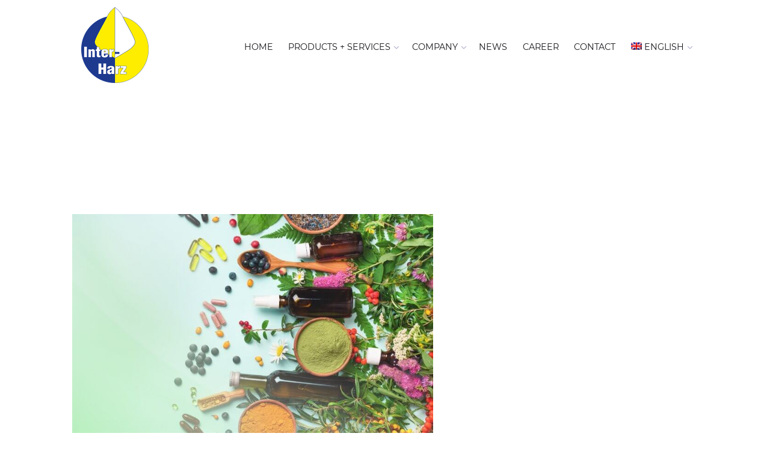

--- FILE ---
content_type: text/css
request_url: https://interharz.de/wp-content/themes/interharz/library/css/style.css
body_size: 68498
content:
/*! Made with Bones: http://themble.com/bones :) */article,aside,details,figcaption,figure,footer,header,hgroup,main,nav,section,summary{display:block}audio,canvas,video{display:inline-block}audio:not([controls]){display:none;height:0}[hidden],template{display:none}html{font-family:sans-serif;-ms-text-size-adjust:100%;-webkit-text-size-adjust:100%}body{margin:0}a{background:transparent}a:focus{outline:thin dotted}a:active,a:hover{outline:0}h1{font-size:2em;margin:0.67em 0}abbr[title]{border-bottom:1px dotted}b,strong,.strong{font-weight:bold}dfn,em,.em{font-style:italic}hr{-moz-box-sizing:content-box;box-sizing:content-box;height:0}p{-webkit-hyphens:auto;-epub-hyphens:auto;-moz-hyphens:auto;hyphens:auto}pre{margin:0}code,kbd,pre,samp{font-family:monospace, serif;font-size:1em}pre{white-space:pre-wrap}q{quotes:"\201C" "\201D" "\2018" "\2019"}q:before,q:after{content:'';content:none}small,.small{font-size:75%}sub,sup{font-size:75%;line-height:0;position:relative;vertical-align:baseline}sup{top:-0.5em}sub{bottom:-0.25em}dl,menu,ol,ul{margin:1em 0}dd{margin:0}menu{padding:0 0 0 40px}ol,ul{padding:0;list-style:none}nav ul,nav ol{list-style:none;list-style-image:none}img{border:0}svg:not(:root){overflow:hidden}figure{margin:0}fieldset{border:1px solid #c0c0c0;margin:0 2px;padding:0.35em 0.625em 0.75em}legend{border:0;padding:0}button,input,select,textarea{font-family:inherit;font-size:100%;margin:0}button,input{line-height:normal}button,select{text-transform:none}button,html input[type="button"],input[type="reset"],input[type="submit"]{-webkit-appearance:button;cursor:pointer}button[disabled],html input[disabled]{cursor:default}input[type="checkbox"],input[type="radio"]{box-sizing:border-box;padding:0}input[type="search"]{-webkit-appearance:textfield;-moz-box-sizing:content-box;-webkit-box-sizing:content-box;box-sizing:content-box}input[type="search"]::-webkit-search-cancel-button,input[type="search"]::-webkit-search-decoration{-webkit-appearance:none}button::-moz-focus-inner,input::-moz-focus-inner{border:0;padding:0}textarea{overflow:auto;vertical-align:top}table{border-collapse:collapse;border-spacing:0}*{-webkit-box-sizing:border-box;-moz-box-sizing:border-box;box-sizing:border-box}.image-replacement,.ir{text-indent:100%;white-space:nowrap;overflow:hidden}.clearfix,.cf,.comment-respond{zoom:1}.clearfix:before,.clearfix:after,.cf:before,.comment-respond:before,.cf:after,.comment-respond:after{content:"";display:table}.clearfix:after,.cf:after,.comment-respond:after{clear:both}span.amp{font-family:Baskerville,'Goudy Old Style',Palatino,'Book Antiqua',serif !important;font-style:italic}@font-face{font-family:'Montserrat';font-style:normal;font-weight:400;font-display:swap;src:url("../fonts/montserrat-v14-latin-regular.eot");src:local("Montserrat Regular"),local("Montserrat-Regular"),url("../fonts/montserrat-v14-latin-regular.eot?#iefix") format("embedded-opentype"),url("../fonts/montserrat-v14-latin-regular.woff2") format("woff2"),url("../fonts/montserrat-v14-latin-regular.woff") format("woff"),url("../fonts/montserrat-v14-latin-regular.ttf") format("truetype"),url("../fonts/montserrat-v14-latin-regular.svg#Montserrat") format("svg")}@font-face{font-family:'Montserrat';font-style:normal;font-weight:500;font-display:swap;src:url("../fonts/montserrat-v14-latin-500.eot");src:local("Montserrat Medium"),local("Montserrat-Medium"),url("../fonts/montserrat-v14-latin-500.eot?#iefix") format("embedded-opentype"),url("../fonts/montserrat-v14-latin-500.woff2") format("woff2"),url("../fonts/montserrat-v14-latin-500.woff") format("woff"),url("../fonts/montserrat-v14-latin-500.ttf") format("truetype"),url("../fonts/montserrat-v14-latin-500.svg#Montserrat") format("svg")}@font-face{font-family:'Montserrat';font-style:normal;font-weight:800;font-display:swap;src:url("../fonts/montserrat-v14-latin-800.eot");src:local("Montserrat ExtraBold"),local("Montserrat-ExtraBold"),url("../fonts/montserrat-v14-latin-800.eot?#iefix") format("embedded-opentype"),url("../fonts/montserrat-v14-latin-800.woff2") format("woff2"),url("../fonts/montserrat-v14-latin-800.woff") format("woff"),url("../fonts/montserrat-v14-latin-800.ttf") format("truetype"),url("../fonts/montserrat-v14-latin-800.svg#Montserrat") format("svg")}@font-face{font-family:'Source Sans Pro';font-style:normal;font-weight:400;font-display:swap;src:url("../fonts/source-sans-pro-v13-latin-regular.eot");src:local("Source Sans Pro Regular"),local("SourceSansPro-Regular"),url("../fonts/source-sans-pro-v13-latin-regular.eot?#iefix") format("embedded-opentype"),url("../fonts/source-sans-pro-v13-latin-regular.woff2") format("woff2"),url("../fonts/source-sans-pro-v13-latin-regular.woff") format("woff"),url("../fonts/source-sans-pro-v13-latin-regular.ttf") format("truetype"),url("../fonts/source-sans-pro-v13-latin-regular.svg#SourceSansPro") format("svg")}@font-face{font-family:'Source Sans Pro';font-style:italic;font-weight:400;font-display:swap;src:url("../fonts/source-sans-pro-v13-latin-italic.eot");src:local("Source Sans Pro Italic"),local("SourceSansPro-Italic"),url("../fonts/source-sans-pro-v13-latin-italic.eot?#iefix") format("embedded-opentype"),url("../fonts/source-sans-pro-v13-latin-italic.woff2") format("woff2"),url("../fonts/source-sans-pro-v13-latin-italic.woff") format("woff"),url("../fonts/source-sans-pro-v13-latin-italic.ttf") format("truetype"),url("../fonts/source-sans-pro-v13-latin-italic.svg#SourceSansPro") format("svg")}@font-face{font-family:'Source Sans Pro';font-style:normal;font-weight:600;font-display:swap;src:url("../fonts/source-sans-pro-v13-latin-600.eot");src:local("Source Sans Pro SemiBold"),local("SourceSansPro-SemiBold"),url("../fonts/source-sans-pro-v13-latin-600.eot?#iefix") format("embedded-opentype"),url("../fonts/source-sans-pro-v13-latin-600.woff2") format("woff2"),url("../fonts/source-sans-pro-v13-latin-600.woff") format("woff"),url("../fonts/source-sans-pro-v13-latin-600.ttf") format("truetype"),url("../fonts/source-sans-pro-v13-latin-600.svg#SourceSansPro") format("svg")}@font-face{font-family:'Source Sans Pro';font-style:italic;font-weight:600;font-display:swap;src:url("../fonts/source-sans-pro-v13-latin-600italic.eot");src:local("Source Sans Pro SemiBold Italic"),local("SourceSansPro-SemiBoldItalic"),url("../fonts/source-sans-pro-v13-latin-600italic.eot?#iefix") format("embedded-opentype"),url("../fonts/source-sans-pro-v13-latin-600italic.woff2") format("woff2"),url("../fonts/source-sans-pro-v13-latin-600italic.woff") format("woff"),url("../fonts/source-sans-pro-v13-latin-600italic.ttf") format("truetype"),url("../fonts/source-sans-pro-v13-latin-600italic.svg#SourceSansPro") format("svg")}@font-face{font-family:'Font Awesome 5 Free';font-style:normal;font-weight:400;font-display:auto;src:url(../fonts/fa-regular-400.eot);src:url(../fonts/fa-regular-400.eot?#iefix) format("embedded-opentype"),url(../fonts/fa-regular-400.woff2) format("woff2"),url(../fonts/fa-regular-400.woff) format("woff"),url(../fonts/fa-regular-400.ttf) format("truetype"),url(../fonts/fa-regular-400.svg#fontawesome) format("svg")}@font-face{font-family:'Font Awesome 5 Free';font-style:normal;font-weight:900;font-display:auto;src:url(../fonts/fa-solid-900.eot);src:url(../fonts/fa-solid-900.eot?#iefix) format("embedded-opentype"),url(../fonts/fa-solid-900.woff2) format("woff2"),url(../fonts/fa-solid-900.woff) format("woff"),url(../fonts/fa-solid-900.ttf) format("truetype"),url(../fonts/fa-solid-900.svg#fontawesome) format("svg")}p{font-size:112.5%;-ms-word-wrap:break-word;word-break:break-word;word-wrap:break-word;-webkit-hyphens:auto;-moz-hyphens:auto;hyphens:auto;-webkit-hyphenate-before:2;-webkit-hyphenate-after:3;hyphenate-lines:3;-webkit-font-feature-settings:"liga", "dlig";-moz-font-feature-settings:"liga=1, dlig=1";-ms-font-feature-settings:"liga", "dlig";-o-font-feature-settings:"liga", "dlig";font-feature-settings:"liga", "dlig"}p b,p strong,p .strong{font-weight:600}@-webkit-keyframes fadeTextAnimation{0%{opacity:0;bottom:-5vh}100%{opacity:1;bottom:0}}@keyframes fadeTextAnimation{0%{opacity:0;bottom:-5vh}100%{opacity:1;bottom:0}}.last-col{float:right;padding-right:0 !important}@media (max-width: 767px){.m-all{float:left;padding-right:0.75em;width:100%;padding-right:0}.m-1of2{float:left;padding-right:0.75em;width:50%}.m-1of3{float:left;padding-right:0.75em;width:33.33%}.m-2of3{float:left;padding-right:0.75em;width:66.66%}.m-1of4{float:left;padding-right:0.75em;width:25%}.m-3of4{float:left;padding-right:0.75em;width:75%}}@media (min-width: 768px) and (max-width: 1029px){.t-all{float:left;padding-right:0.75em;width:100%;padding-right:0}.t-1of2{float:left;padding-right:0.75em;width:50%}.t-1of3{float:left;padding-right:0.75em;width:33.33%}.t-2of3{float:left;padding-right:0.75em;width:66.66%}.t-1of4{float:left;padding-right:0.75em;width:25%}.t-3of4{float:left;padding-right:0.75em;width:75%}.t-1of5{float:left;padding-right:0.75em;width:20%}.t-2of5{float:left;padding-right:0.75em;width:40%}.t-3of5{float:left;padding-right:0.75em;width:60%}.t-4of5{float:left;padding-right:0.75em;width:80%}}@media (min-width: 1030px){.d-all{float:left;padding-right:0.75em;width:100%;padding-right:0}.d-1of2{float:left;padding-right:0.75em;width:50%}.d-1of3{float:left;padding-right:0.75em;width:33.33%}.d-2of3{float:left;padding-right:0.75em;width:66.66%}.d-1of4{float:left;padding-right:0.75em;width:25%}.d-3of4{float:left;padding-right:0.75em;width:75%}.d-1of5{float:left;padding-right:0.75em;width:20%}.d-2of5{float:left;padding-right:0.75em;width:40%}.d-3of5{float:left;padding-right:0.75em;width:60%}.d-4of5{float:left;padding-right:0.75em;width:80%}.d-1of6{float:left;padding-right:0.75em;width:16.6666666667%}.d-1of7{float:left;padding-right:0.75em;width:14.2857142857%}.d-2of7{float:left;padding-right:0.75em;width:28.5714286%}.d-3of7{float:left;padding-right:0.75em;width:42.8571429%}.d-4of7{float:left;padding-right:0.75em;width:57.1428572%}.d-5of7{float:left;padding-right:0.75em;width:71.4285715%}.d-6of7{float:left;padding-right:0.75em;width:85.7142857%}.d-1of8{float:left;padding-right:0.75em;width:12.5%}.d-1of9{float:left;padding-right:0.75em;width:11.1111111111%}.d-1of10{float:left;padding-right:0.75em;width:10%}.d-1of11{float:left;padding-right:0.75em;width:9.09090909091%}.d-1of12{float:left;padding-right:0.75em;width:8.33%}}.alert-help,.alert-info,.alert-error,.alert-success{margin:10px;padding:5px 18px;border:1px solid}.alert-help{border-color:#e8dc59;background:#ebe16f}.alert-info{border-color:#bfe4f4;background:#d5edf8}.alert-error{border-color:#f8cdce;background:#fbe3e4}.alert-success{border-color:#deeaae;background:#e6efc2}.blue-btn,.comment-reply-link,#submit{display:inline-block;position:relative;font-family:"Helvetica Neue",Helvetica,Arial,sans-serif;text-decoration:none;color:#fff;font-size:0.9em;font-size:34px;line-height:34px;font-weight:normal;padding:0 24px;border-radius:4px;border:0;cursor:pointer;-webkit-transition:background-color 0.14s ease-in-out;transition:background-color 0.14s ease-in-out}.blue-btn:hover,.comment-reply-link:hover,#submit:hover,.blue-btn:focus,.comment-reply-link:focus,#submit:focus{color:#fff;text-decoration:none;outline:none}.blue-btn:active,.comment-reply-link:active,#submit:active{top:1px}.blue-btn,.comment-reply-link,#submit{background-color:#2980b9}.blue-btn:hover,.comment-reply-link:hover,#submit:hover,.blue-btn:focus,.comment-reply-link:focus,#submit:focus{background-color:#2574a8}.blue-btn:active,.comment-reply-link:active,#submit:active{background-color:#2472a4}input[type="text"],input[type="password"],input[type="datetime"],input[type="datetime-local"],input[type="date"],input[type="month"],input[type="time"],input[type="week"],input[type="number"],input[type="email"],input[type="url"],input[type="search"],input[type="tel"],input[type="color"],select,textarea,.field{display:block;height:40px;line-height:1em;padding:0 12px;margin-bottom:14px;font-size:1em;color:#18181D;border-radius:3px;vertical-align:middle;box-shadow:none;border:0;width:100%;max-width:400px;font-family:"Source Sans Pro",sans-serif;background-color:#eaedf2;-webkit-transition:background-color 0.24s ease-in-out;transition:background-color 0.24s ease-in-out}input[type="text"]:focus,input[type="text"]:active,input[type="password"]:focus,input[type="password"]:active,input[type="datetime"]:focus,input[type="datetime"]:active,input[type="datetime-local"]:focus,input[type="datetime-local"]:active,input[type="date"]:focus,input[type="date"]:active,input[type="month"]:focus,input[type="month"]:active,input[type="time"]:focus,input[type="time"]:active,input[type="week"]:focus,input[type="week"]:active,input[type="number"]:focus,input[type="number"]:active,input[type="email"]:focus,input[type="email"]:active,input[type="url"]:focus,input[type="url"]:active,input[type="search"]:focus,input[type="search"]:active,input[type="tel"]:focus,input[type="tel"]:active,input[type="color"]:focus,input[type="color"]:active,select:focus,select:active,textarea:focus,textarea:active,.field:focus,.field:active{background-color:#f7f8fa;outline:none}input[type="text"].error,input[type="text"].is-invalid,input[type="password"].error,input[type="password"].is-invalid,input[type="datetime"].error,input[type="datetime"].is-invalid,input[type="datetime-local"].error,input[type="datetime-local"].is-invalid,input[type="date"].error,input[type="date"].is-invalid,input[type="month"].error,input[type="month"].is-invalid,input[type="time"].error,input[type="time"].is-invalid,input[type="week"].error,input[type="week"].is-invalid,input[type="number"].error,input[type="number"].is-invalid,input[type="email"].error,input[type="email"].is-invalid,input[type="url"].error,input[type="url"].is-invalid,input[type="search"].error,input[type="search"].is-invalid,input[type="tel"].error,input[type="tel"].is-invalid,input[type="color"].error,input[type="color"].is-invalid,select.error,select.is-invalid,textarea.error,textarea.is-invalid,.field.error,.field.is-invalid{color:#fbe3e4;border-color:#fbe3e4;background-color:#fff;background-position:99% center;background-repeat:no-repeat;background-image:url([data-uri]);outline-color:#fbe3e4}input[type="text"].success,input[type="text"].is-valid,input[type="password"].success,input[type="password"].is-valid,input[type="datetime"].success,input[type="datetime"].is-valid,input[type="datetime-local"].success,input[type="datetime-local"].is-valid,input[type="date"].success,input[type="date"].is-valid,input[type="month"].success,input[type="month"].is-valid,input[type="time"].success,input[type="time"].is-valid,input[type="week"].success,input[type="week"].is-valid,input[type="number"].success,input[type="number"].is-valid,input[type="email"].success,input[type="email"].is-valid,input[type="url"].success,input[type="url"].is-valid,input[type="search"].success,input[type="search"].is-valid,input[type="tel"].success,input[type="tel"].is-valid,input[type="color"].success,input[type="color"].is-valid,select.success,select.is-valid,textarea.success,textarea.is-valid,.field.success,.field.is-valid{color:#e6efc2;border-color:#e6efc2;background-color:#fff;background-position:99% center;background-repeat:no-repeat;background-image:url([data-uri]);outline-color:#e6efc2}input[type="text"][disabled],input[type="text"].is-disabled,input[type="password"][disabled],input[type="password"].is-disabled,input[type="datetime"][disabled],input[type="datetime"].is-disabled,input[type="datetime-local"][disabled],input[type="datetime-local"].is-disabled,input[type="date"][disabled],input[type="date"].is-disabled,input[type="month"][disabled],input[type="month"].is-disabled,input[type="time"][disabled],input[type="time"].is-disabled,input[type="week"][disabled],input[type="week"].is-disabled,input[type="number"][disabled],input[type="number"].is-disabled,input[type="email"][disabled],input[type="email"].is-disabled,input[type="url"][disabled],input[type="url"].is-disabled,input[type="search"][disabled],input[type="search"].is-disabled,input[type="tel"][disabled],input[type="tel"].is-disabled,input[type="color"][disabled],input[type="color"].is-disabled,select[disabled],select.is-disabled,textarea[disabled],textarea.is-disabled,.field[disabled],.field.is-disabled{cursor:not-allowed;border-color:#cfcfcf;opacity:0.6}input[type="text"][disabled]:focus,input[type="text"][disabled]:active,input[type="text"].is-disabled:focus,input[type="text"].is-disabled:active,input[type="password"][disabled]:focus,input[type="password"][disabled]:active,input[type="password"].is-disabled:focus,input[type="password"].is-disabled:active,input[type="datetime"][disabled]:focus,input[type="datetime"][disabled]:active,input[type="datetime"].is-disabled:focus,input[type="datetime"].is-disabled:active,input[type="datetime-local"][disabled]:focus,input[type="datetime-local"][disabled]:active,input[type="datetime-local"].is-disabled:focus,input[type="datetime-local"].is-disabled:active,input[type="date"][disabled]:focus,input[type="date"][disabled]:active,input[type="date"].is-disabled:focus,input[type="date"].is-disabled:active,input[type="month"][disabled]:focus,input[type="month"][disabled]:active,input[type="month"].is-disabled:focus,input[type="month"].is-disabled:active,input[type="time"][disabled]:focus,input[type="time"][disabled]:active,input[type="time"].is-disabled:focus,input[type="time"].is-disabled:active,input[type="week"][disabled]:focus,input[type="week"][disabled]:active,input[type="week"].is-disabled:focus,input[type="week"].is-disabled:active,input[type="number"][disabled]:focus,input[type="number"][disabled]:active,input[type="number"].is-disabled:focus,input[type="number"].is-disabled:active,input[type="email"][disabled]:focus,input[type="email"][disabled]:active,input[type="email"].is-disabled:focus,input[type="email"].is-disabled:active,input[type="url"][disabled]:focus,input[type="url"][disabled]:active,input[type="url"].is-disabled:focus,input[type="url"].is-disabled:active,input[type="search"][disabled]:focus,input[type="search"][disabled]:active,input[type="search"].is-disabled:focus,input[type="search"].is-disabled:active,input[type="tel"][disabled]:focus,input[type="tel"][disabled]:active,input[type="tel"].is-disabled:focus,input[type="tel"].is-disabled:active,input[type="color"][disabled]:focus,input[type="color"][disabled]:active,input[type="color"].is-disabled:focus,input[type="color"].is-disabled:active,select[disabled]:focus,select[disabled]:active,select.is-disabled:focus,select.is-disabled:active,textarea[disabled]:focus,textarea[disabled]:active,textarea.is-disabled:focus,textarea.is-disabled:active,.field[disabled]:focus,.field[disabled]:active,.field.is-disabled:focus,.field.is-disabled:active{background-color:#d5edf8}input[type="password"]{letter-spacing:0.3em}textarea{max-width:100%;min-height:120px;line-height:1.5em}select{-webkit-appearance:none;-moz-appearance:none;appearance:none;background-image:url([data-uri]);background-repeat:no-repeat;background-position:97.5% center}body{font-family:"Source Sans Pro",sans-serif;font-size:87.5%;line-height:1.5;color:#18181D;background-color:#fff;-webkit-font-smoothing:antialiased;-moz-osx-font-smoothing:grayscale}.wrap{width:90%;margin:0 auto}.unsichtbar,.hide-this{display:none !important}a,a:visited{color:#18181D}a:hover,a:focus,a:visited:hover,a:visited:focus{color:#18181D;transition:all 0.25s linear 0s}a:link,a:visited:link{-webkit-tap-highlight-color:rgba(0,0,0,0.3)}*:hover i:before{transition:all 0.25s linear 0s}h1,.h1,h2,.h2,h3,.h3,h4,.h4{font-family:"Montserrat",sans-serif;font-weight:500;text-rendering:optimizelegibility;line-height:1.4em}h1 a,.h1 a,h2 a,.h2 a,h3 a,.h3 a,h4 a,.h4 a{text-decoration:none}h1 b,h1 strong,h1 .strong,.h1 b,.h1 strong,.h1 .strong,h2 b,h2 strong,h2 .strong,.h2 b,.h2 strong,.h2 .strong,h3 b,h3 strong,h3 .strong,.h3 b,.h3 strong,.h3 .strong,h4 b,h4 strong,h4 .strong,.h4 b,.h4 strong,.h4 .strong{font-weight:800}h5,.h5,h6,.h6{font-family:"Source Sans Pro",sans-serif;font-weight:700}h1,.h1{font-weight:800;font-size:2.4em;line-height:1.333em;margin:0}h2,.h2{font-size:1.4em;margin-bottom:0.375em}h3,.h3{font-size:1.2em}h4,.h4{font-size:1.1em}h5,.h5{font-size:1em}h6,.h6{font-size:1em}.header{background-color:transparent;position:relative;z-index:999;margin:0 auto;width:90%;left:0;right:0}nav{display:none}#logo{margin:0.75em 0;width:48px;float:left}#logo a{color:#fff}#logo .interharz-logo{width:100%;height:auto}header nav{transform:translateY(-50%);top:50%;position:absolute;right:0}header .nav{border-bottom:0;margin:0}header .nav li{padding:0 0.35em}header .nav li a{display:block;color:#18181D;text-decoration:none;padding:0.2em 0.5em;font-family:"Montserrat",sans-serif;font-weight:400;font-size:0.9em;text-transform:uppercase}header .nav li.current-menu-item a{border-bottom:2px solid #FBE800}header .nav li ul.sub-menu li a,header .nav li ul.children li a{padding-left:30px;border-bottom:none}header .nav li ul.sub-menu li.current-menu-item a,header .nav li ul.sub-menu li.current_page_item a,header .nav li ul.sub-menu li.current_page_ancestor a,header .nav li ul.children li.current-menu-item a,header .nav li ul.children li.current_page_item a,header .nav li ul.children li.current_page_ancestor a{border-bottom:none}.home nav .menu-home{display:none}div.taptap-by-bonfire ul li a{font-size:1.2em;color:#fff;text-transform:uppercase}div.taptap-by-bonfire ul li a:hover{color:#FBE800}.taptap-sub-arrow{margin:11px 0 0 13px}div.taptap-by-bonfire .sub-menu a{text-transform:none;font-size:15px;color:#6B6B6B}div.taptap-by-bonfire .sub-menu a:hover{color:#FBE800}.blue-light-1{color:#585596}.blue-light-2{color:#8280B0}.blue-light-3{color:#ABAACB}.blue-light-4{color:#D5D5E5}.weiss{color:#fff}.text-regular{font-weight:400}.text-groesser{line-height:140%;font-size:112.5%}.text-kleiner{font-size:85%}.text-footnote{font-size:10px}.page-full-width{width:100%}.page-full-width #main{width:100%}.head-visual::after{content:" ";background-image:url("../images/shape-divider-wave@2x.png");background-size:contain;background-repeat:no-repeat;background-position:bottom center;width:100%;height:63px;position:absolute;bottom:-1px}.head-visual .wpb_content_element{margin:0;width:150%;left:-30%;position:relative}.head-visual .wpb_text_column{position:absolute;color:#18181D;top:50%;left:50%;transform:translate(-50%, -50%);width:100%}.head-visual .wpb_text_column{width:90%;margin:0 auto;z-index:99;max-width:840px}.head-visual h1{margin-bottom:0px;line-height:1em;position:relative;bottom:-5vh;opacity:0;animation-name:fadeTextAnimation;animation-duration:0.7s;animation-delay:0.5s;animation-direction:forwards;animation-iteration-count:1;-webkit-animation-iteration-count:1;animation-fill-mode:forwards;-webkit-animation-fill-mode:forwards}.head-visual h3,.head-visual h4{margin:0;font-weight:400;position:relative;bottom:-5vh;opacity:0;animation-name:fadeTextAnimation;animation-duration:0.9s;animation-delay:1.0s;animation-direction:forwards;animation-iteration-count:1;-webkit-animation-iteration-count:1;animation-fill-mode:forwards;-webkit-animation-fill-mode:forwards}section>.vc_row:not(.head-visual){padding:60px 0}.container-grey-1{background-color:#F0F0F0}.head-visual[data-vc-full-width]>.vc_column_container>.vc_column-inner{padding-left:0;padding-right:0}.btn-interharz.btn-mail,.btn-interharz.btn-phone{width:100%;margin-bottom:10px}.btn-interharz a.vc_general.vc_btn3,.btn-interharz button.vc_general.vc_btn3{width:100%;text-transform:uppercase;font-size:1em;font-weight:500;font-family:"Montserrat",sans-serif;color:#fff;background-color:#17163E;text-align:left}.btn-interharz a.vc_general.vc_btn3 i:before,.btn-interharz button.vc_general.vc_btn3 i:before{color:#FBBE00;font-size:1.25em}.btn-interharz a.vc_general.vc_btn3:hover,.btn-interharz button.vc_general.vc_btn3:hover{background-color:#000}.btn-interharz a.vc_general.vc_btn3:hover i:before,.btn-interharz button.vc_general.vc_btn3:hover i:before{color:#fff}.btn-interharz.btn-secondary a.vc_general.vc_btn3,.btn-interharz.btn-secondary button.vc_general.vc_btn3{color:#2E2B7C;background-color:#F0F0F0;border-color:#F0F0F0}.btn-interharz.btn-secondary a.vc_general.vc_btn3:hover,.btn-interharz.btn-secondary button.vc_general.vc_btn3:hover{border-color:#F0F0F0;color:#585596}.btn-interharz.btn-download{width:100%;margin-bottom:10px}.btn-interharz.btn-download.btn-download-single-use{width:auto;display:table}.btn-interharz.btn-download a.vc_general.vc_btn3,.btn-interharz.btn-download button.vc_general.vc_btn3{font-weight:400;font-family:"Source Sans Pro",sans-serif;font-size:1em;text-transform:none;color:#18181D;background-color:#F0F0F0;border-color:#F0F0F0}.btn-interharz.btn-download a.vc_general.vc_btn3 i:before,.btn-interharz.btn-download button.vc_general.vc_btn3 i:before{color:#8280B0;font-size:1.25em}.btn-interharz.btn-download a.vc_general.vc_btn3:hover,.btn-interharz.btn-download button.vc_general.vc_btn3:hover{border-color:#F0F0F0;color:#585596}.btn-interharz.btn-download a.vc_general.vc_btn3:hover i:before,.btn-interharz.btn-download button.vc_general.vc_btn3:hover i:before{color:#ABAACB}.vc_separator.vc_sep_color_grey .vc_sep_line{border-color:#DEDEDE}.vc_separator .vc_sep_holder .vc_sep_line{border-top:1px solid #DEDEDE}.vc_row.wpb_row.vc_row-fluid.kontaktbox{background-color:#FBBE00;padding:45px 25px 60px}.vc_row.wpb_row.vc_row-fluid.kontaktbox.kontaktbox-wide .vc_row.row-kontakt-buttons{width:100%;margin:0 auto}.vc_row.wpb_row.vc_row-fluid.kontaktbox .btn-interharz.btn-mail,.vc_row.wpb_row.vc_row-fluid.kontaktbox .btn-interharz.btn-phone{max-width:100%;padding-right:6px;float:left}.vc_row.wpb_row.vc_row-fluid.kontaktbox.kontaktbox-1{padding:35px 15px 50px}.unternehmen-kontakt h3{margin:5px 0}#geschaeftsprinzipien{padding-bottom:0}.vc_row.section-intro.unternehmen-intro img{width:560px}.unternehmen-geschaeftsprinzipien h2{color:#2E2B7C;font-weight:800;font-size:1.8em}.unternehmen-geschaeftsprinzipien .vc_separator .vc_sep_holder .vc_sep_line{border-top:1px solid #585596;width:100px;margin:0 auto}section>.vc_row.unternehmen-geschaeftsprinzipien-liste{padding-top:20px}.unternehmen-geschaeftsprinzipien-liste .wpb_column.vc_column_container.vc_col-sm-12{width:106%;margin-left:-3%}.unternehmen-geschaeftsprinzipien-liste>.vc_column_container>.vc_column-inner>.wpb_wrapper{display:flex;flex-wrap:wrap;align-content:stretch}.unternehmen-geschaeftsprinzipien-liste.vc_row .vc_row{width:100%;display:inline-block;margin:0;padding:10px 20px}.unternehmen-geschaeftsprinzipien-liste.vc_row .vc_row .vc_column-inner{padding:0}.unternehmen-geschaeftsprinzipien-liste.vc_row .vc_row .wpb_single_image{text-align:center;margin-top:-10px;margin-bottom:5px}.unternehmen-geschaeftsprinzipien-liste.vc_row .vc_row .wpb_single_image img{width:64px}.unternehmen-geschaeftsprinzipien-liste.vc_row .vc_row .wpb_text_column{text-align:center}.unternehmen-geschaeftsprinzipien-liste.vc_row .vc_row .vc_icon_element-icon::before{color:#8280B0}.unternehmen-geschaeftsprinzipien-liste.vc_row .vc_row p{font-size:1em}section>.vc_row:not(.head-visual).distributionen{padding:0 0 60px}.distributionen .vc_col-sm-4{width:70%;margin:0 auto}.interharz-distributionen .distributionen-image{opacity:1;padding:10%;transition:all 0.25s linear 0s}.interharz-distributionen .distributionen-back{opacity:0;position:absolute;z-index:999;top:0;left:0;text-align:center;max-width:90%;transition:all 0.25s linear 0s;max-width:90%;padding:5%;top:50%;left:5%;transform:translate(0%, -50%)}.interharz-distributionen .distributionen-back .interharz-distributionen-title{margin:0}.interharz-distributionen:hover{cursor:pointer}.interharz-distributionen:hover .distributionen-image{opacity:0.05}.interharz-distributionen:hover .distributionen-back{opacity:1}#return-to-top{position:fixed;bottom:20px;right:20px;background:#6B6B6B;width:40px;height:40px;display:block;text-decoration:none;-webkit-border-radius:35px;-moz-border-radius:35px;border-radius:35px;display:none;-webkit-transition:all 0.3s linear;-moz-transition:all 0.3s ease;-ms-transition:all 0.3s ease;-o-transition:all 0.3s ease;transition:all 0.3s ease;outline:none;border:0;z-index:999}#return-to-top i{color:#fff;margin:0;position:relative;left:5px;top:6px;font-size:19px;-webkit-transition:all 0.3s ease;-moz-transition:all 0.3s ease;-ms-transition:all 0.3s ease;-o-transition:all 0.3s ease;transition:all 0.3s ease}#return-to-top i::before{content:" ";background-image:url("../images/icons/scroll-up.png");background-size:contain;background-repeat:no-repeat;background-position:bottom center;width:30px;height:30px;display:block;opacity:1}#return-to-top:hover{background:#2E2B7C}#return-to-top:hover i{color:#fff;top:4px}.entry-content .unternehmen-zertifikate .vc_row{padding:20px 0 60px}.entry-content .unternehmen-zertifikate h3{margin:5px}.entry-content .unternehmen-zertifikate .wpb_single_image{text-align:center;margin-bottom:14px}.entry-content .unternehmen-zertifikate figure{height:auto;width:150px;margin-bottom:20px}.entry-content .unternehmen-zertifikate p{font-size:1em}section.entry-content .unternehmen-mitgliedschaften.vc_row{padding-top:0}section.entry-content .unternehmen-mitgliedschaften.vc_row .wpb_single_image{text-align:center;margin-bottom:14px}section.entry-content .unternehmen-mitgliedschaften.vc_row img{height:50px;width:auto}section.entry-content .unternehmen-mitgliedschaften.vc_row p{font-size:1em}.entry-content .timeline-wrapper{width:90%;margin:0 auto}.entry-content .timeline-wrapper ul li::before{content:" ";display:none}.entry-content .timeline-wrapper .content-title{display:none}.entry-content .timeline-wrapper .content-details{padding:14px 0px}.entry-content .timeline-wrapper .content-details p,.entry-content .timeline-wrapper .content-details h4{text-align:center;font-style:normal;color:#18181D}.entry-content .timeline-wrapper .content-details h4{font-size:1em;margin-top:7px}.entry-content .timeline-wrapper .content-details img{margin:5px auto 12px;max-width:100%;max-height:120px;width:auto}.entry-content #historie .timeline-wrapper .timeline-post,.entry-content #history .timeline-wrapper .timeline-post{background:#fff;border:none;border-top:1px solid #D5D5E5;-webkit-border-radius:0;-moz-border-radius:0;border-radius:0}#historie .cool-timeline-horizontal .clt_caru_slider ul.slick-slider .slick-list li.slick-slide,#history .cool-timeline-horizontal .clt_caru_slider ul.slick-slider .slick-list li.slick-slide{padding:0 10px}#historie .cool-timeline-horizontal .clt_carousel_slider ul.slick-slider .slick-list li,#history .cool-timeline-horizontal .clt_carousel_slider ul.slick-slider .slick-list li{min-height:100px}#historie .cool-timeline-horizontal .clt_carousel_slider ul.slick-slider .slick-list li.slick-slide.slick-current::after,#historie .cool-timeline-horizontal.ht-design-2 .clt_carousel_slider ul.slick-slider .slick-list li.slick-slide::after,#history .cool-timeline-horizontal .clt_carousel_slider ul.slick-slider .slick-list li.slick-slide.slick-current::after,#history .cool-timeline-horizontal.ht-design-2 .clt_carousel_slider ul.slick-slider .slick-list li.slick-slide::after{display:block;content:"";border:none;width:1px;height:45px;background-color:#D5D5E5;left:50%}#historie .cool-timeline-horizontal.ht-design-2 .clt_carousel_slider ul.slick-slider .slick-list li.slick-slide::after,#history .cool-timeline-horizontal.ht-design-2 .clt_carousel_slider ul.slick-slider .slick-list li.slick-slide::after{border-bottom-color:#DEDEDE}#historie .cool-timeline-horizontal .clt_carousel_slider ul.slick-slider .slick-list li .ctl-story-time::after,#history .cool-timeline-horizontal .clt_carousel_slider ul.slick-slider .slick-list li .ctl-story-time::after{background:#FBE800;position:absolute;-webkit-border-radius:16px;-moz-border-radius:16px;border-radius:16px;color:#FBE800;font-size:16px;height:16px;width:16px;left:calc(50% - 8px);left:-moz-calc(50% - 8px);left:-webkit-calc(50% - 8px);left:-o-calc(50% - 8px);content:"";bottom:40%;z-index:9}#historie .cool-timeline-horizontal .clt_carousel_slider ul.slick-slider .slick-list li:nth-child(2n+1) span.icon-placeholder,#historie .cool-timeline-horizontal .clt_carousel_slider ul.slick-slider .slick-list li:nth-child(2n+1) .ctl-story-time::after,#historie .cool-timeline-horizontal .wrp-desgin-4 ul.slick-slider .slick-list li:nth-child(2n+1) span.icon-placeholder,#historie .cool-timeline-horizontal .wrp-desgin-4 ul.ctl_h_nav .slick-list li:nth-child(2n+1) .ctl-story-time::after,#history .cool-timeline-horizontal .clt_carousel_slider ul.slick-slider .slick-list li:nth-child(2n+1) span.icon-placeholder,#history .cool-timeline-horizontal .clt_carousel_slider ul.slick-slider .slick-list li:nth-child(2n+1) .ctl-story-time::after,#history .cool-timeline-horizontal .wrp-desgin-4 ul.slick-slider .slick-list li:nth-child(2n+1) span.icon-placeholder,#history .cool-timeline-horizontal .wrp-desgin-4 ul.ctl_h_nav .slick-list li:nth-child(2n+1) .ctl-story-time::after{background:#FBE800}#historie .cool-timeline-horizontal .clt_carousel_slider ul.slick-slider .slick-list li span.ctl-story-time,#historie .cool-timeline-horizontal .wrp-desgin-4 ul.slick-slider .slick-list li span.ctl-story-time,#history .cool-timeline-horizontal .clt_carousel_slider ul.slick-slider .slick-list li span.ctl-story-time,#history .cool-timeline-horizontal .wrp-desgin-4 ul.slick-slider .slick-list li span.ctl-story-time{font-size:1.2em;font-weight:500;font-style:normal;color:#585596;font-family:"Montserrat",sans-serif}#historie .cool-timeline-horizontal .clt_carousel_slider ul.slick-slider .slick-list li::before,#history .cool-timeline-horizontal .clt_carousel_slider ul.slick-slider .slick-list li::before{content:"";background-color:#DEDEDE;position:absolute;display:block;height:0;width:100%;left:0;bottom:48px;z-index:0 !important;background-image:none}#historie .ctl-slick-next,#historie #historie .ctl-slick-prev,#history .ctl-slick-next,#history #historie .ctl-slick-prev{top:100% !important}#historie .slick-arrow i::before,#history .slick-arrow i::before{content:" ";background-image:url("../images/arrow-right.svg");background-size:contain;background-repeat:no-repeat;background-position:bottom center;width:30px;height:30px;display:block;opacity:1}#historie .slick-arrow.ctl-slick-prev i::before,#history .slick-arrow.ctl-slick-prev i::before{background-image:url("../images/arrow-left.svg")}#historie .ctl-slick-next:hover i::before,#historie #historie .ctl-slick-prev:hover i::before,#history .ctl-slick-next:hover i::before,#history #historie .ctl-slick-prev:hover i::before{opacity:0.5}section>.vc_row.produkte-listing{padding-bottom:90px}.page-produkte .page-products-overview section>.vc_row.produkte-listing,.page .page-products-overview section>.vc_row.produkte-listing{padding-top:0}.page-produkte .vc_row.produkte-downloads .vc_row,.page .vc_row.produkte-downloads .vc_row{display:block;height:100%}.page-produkte .vc_row.produkte-downloads .vc_row>div,.page .vc_row.produkte-downloads .vc_row>div{align-self:center}.page-produkte .vc_row.produkte-downloads .vc_row>div .wpb_single_image.wpb_content_element,.page .vc_row.produkte-downloads .vc_row>div .wpb_single_image.wpb_content_element{margin-bottom:0}.page-produkte .vc_row.produkte-downloads .wpb_text_column.wpb_content_element,.page .vc_row.produkte-downloads .wpb_text_column.wpb_content_element{margin-bottom:0}.page-produkte section>.vc_row.wpb_row.produkte-intro,.page section>.vc_row.wpb_row.produkte-intro{padding-bottom:0}.page-produkte section>.vc_row.wpb_row.produkte-intro ul,.page section>.vc_row.wpb_row.produkte-intro ul{padding-top:20px;padding-bottom:0}.page-produkte section>.vc_row.wpb_row.produkte-intro h4,.page section>.vc_row.wpb_row.produkte-intro h4{margin:30px 0 5px}.page-produkte section .produkte-kontaktboxen,.page-produkte section .produkte-partnerlogos,.page-produkte section .produkte-zertifikate,.page-produkte section .produkte-downloads,.page section .produkte-kontaktboxen,.page section .produkte-partnerlogos,.page section .produkte-zertifikate,.page section .produkte-downloads{padding-bottom:0}.page-produkte section .produkte-kontaktboxen::after,.page-produkte section .produkte-partnerlogos::after,.page-produkte section .produkte-zertifikate::after,.page-produkte section .produkte-downloads::after,.page section .produkte-kontaktboxen::after,.page section .produkte-partnerlogos::after,.page section .produkte-zertifikate::after,.page section .produkte-downloads::after{border-bottom:1px solid #DEDEDE;display:block;padding-bottom:60px;width:calc(100% - 30px);margin:0 auto}@media only screen and (max-width: 480px){.page-produkte section .produkte-kontaktboxen .wpb_column.vc_column_container.vc_col-sm-1\/5 figure,.page-produkte section .produkte-partnerlogos .wpb_column.vc_column_container.vc_col-sm-1\/5 figure,.page-produkte section .produkte-zertifikate .wpb_column.vc_column_container.vc_col-sm-1\/5 figure,.page-produkte section .produkte-downloads .wpb_column.vc_column_container.vc_col-sm-1\/5 figure,.page section .produkte-kontaktboxen .wpb_column.vc_column_container.vc_col-sm-1\/5 figure,.page section .produkte-partnerlogos .wpb_column.vc_column_container.vc_col-sm-1\/5 figure,.page section .produkte-zertifikate .wpb_column.vc_column_container.vc_col-sm-1\/5 figure,.page section .produkte-downloads .wpb_column.vc_column_container.vc_col-sm-1\/5 figure{height:120px;left:50%;position:relative;transform:translateX(-50%)}.page-produkte section .produkte-kontaktboxen .wpb_column.vc_column_container.vc_col-sm-1\/5 figure>div,.page-produkte section .produkte-partnerlogos .wpb_column.vc_column_container.vc_col-sm-1\/5 figure>div,.page-produkte section .produkte-zertifikate .wpb_column.vc_column_container.vc_col-sm-1\/5 figure>div,.page-produkte section .produkte-downloads .wpb_column.vc_column_container.vc_col-sm-1\/5 figure>div,.page section .produkte-kontaktboxen .wpb_column.vc_column_container.vc_col-sm-1\/5 figure>div,.page section .produkte-partnerlogos .wpb_column.vc_column_container.vc_col-sm-1\/5 figure>div,.page section .produkte-zertifikate .wpb_column.vc_column_container.vc_col-sm-1\/5 figure>div,.page section .produkte-downloads .wpb_column.vc_column_container.vc_col-sm-1\/5 figure>div{height:100%;width:auto}.page-produkte section .produkte-kontaktboxen .wpb_column.vc_column_container.vc_col-sm-1\/5 figure>div img,.page-produkte section .produkte-partnerlogos .wpb_column.vc_column_container.vc_col-sm-1\/5 figure>div img,.page-produkte section .produkte-zertifikate .wpb_column.vc_column_container.vc_col-sm-1\/5 figure>div img,.page-produkte section .produkte-downloads .wpb_column.vc_column_container.vc_col-sm-1\/5 figure>div img,.page section .produkte-kontaktboxen .wpb_column.vc_column_container.vc_col-sm-1\/5 figure>div img,.page section .produkte-partnerlogos .wpb_column.vc_column_container.vc_col-sm-1\/5 figure>div img,.page section .produkte-zertifikate .wpb_column.vc_column_container.vc_col-sm-1\/5 figure>div img,.page section .produkte-downloads .wpb_column.vc_column_container.vc_col-sm-1\/5 figure>div img{height:100%;width:auto}}.page-produkte section .produkte-kontaktboxen h3,.page-produkte section .produkte-kontaktboxen .h3,.page-produkte section .produkte-partnerlogos h3,.page-produkte section .produkte-partnerlogos .h3,.page-produkte section .produkte-zertifikate h3,.page-produkte section .produkte-zertifikate .h3,.page-produkte section .produkte-downloads h3,.page-produkte section .produkte-downloads .h3,.page section .produkte-kontaktboxen h3,.page section .produkte-kontaktboxen .h3,.page section .produkte-partnerlogos h3,.page section .produkte-partnerlogos .h3,.page section .produkte-zertifikate h3,.page section .produkte-zertifikate .h3,.page section .produkte-downloads h3,.page section .produkte-downloads .h3{margin-bottom:0.2em}@media only screen and (max-width: 480px){.page-produkte section .produkte-zertifikate .wpb_column.vc_column_container.vc_col-sm-1\/5 figure,.page section .produkte-zertifikate .wpb_column.vc_column_container.vc_col-sm-1\/5 figure{height:100px;width:auto}.page-produkte section .produkte-zertifikate .wpb_column.vc_column_container.vc_col-sm-1\/5 figure>a,.page section .produkte-zertifikate .wpb_column.vc_column_container.vc_col-sm-1\/5 figure>a{height:100%;width:auto}.page-produkte section .produkte-zertifikate .wpb_column.vc_column_container.vc_col-sm-1\/5 figure>a img,.page section .produkte-zertifikate .wpb_column.vc_column_container.vc_col-sm-1\/5 figure>a img{height:100%;width:auto}}.page-produkte section .produkte-liste h3,.page-produkte section .produkte-liste .h3,.page section .produkte-liste h3,.page section .produkte-liste .h3{margin-bottom:0.2em}.page-produkte section .produkte-downloads .btn-interharz.btn-download.btn-download-single-use,.page section .produkte-downloads .btn-interharz.btn-download.btn-download-single-use{width:100%}.page-produkte section .produkte-downloads .wpb_single_image img,.page section .produkte-downloads .wpb_single_image img{width:150px}.page-produkte .produkte-kontaktboxen .wpb_column.vc_column_container.vc_col-sm-6,.page .produkte-kontaktboxen .wpb_column.vc_column_container.vc_col-sm-6{width:100%;float:left}.ih-mitarbeiter-element{background-color:#F0F0F0;padding:35px;font-size:1.25em;display:inline-block;width:100%;margin-bottom:10px}.ih-mitarbeiter-element .ih-mitarbeiter-element-inside>div{width:100%;float:left}.ih-mitarbeiter-element h5{color:#585596;margin:0;font-size:1em}.ih-mitarbeiter-element a{text-decoration:none}.ih-mitarbeiter-element a:hover{color:#585596}.ih-mitarbeiter-element .ih-mitarbeiter-icon{margin-left:35px;margin-bottom:7px}.ih-mitarbeiter-element .ih-mitarbeiter-icon::before{content:" ";display:inline-block;position:absolute;margin-left:-40px;width:30px;height:30px}.ih-mitarbeiter-element .ih-mitarbeiter-icon.ih-mitarbeiter-telefon::before{background-image:url("../images/icons/phone.svg")}.ih-mitarbeiter-element .ih-mitarbeiter-icon.ih-mitarbeiter-telefon-mobil::before{background-image:url("../images/icons/phone-mobil.svg")}.ih-mitarbeiter-element .ih-mitarbeiter-icon.ih-mitarbeiter-email::before{background-image:url("../images/icons/mail.svg")}.ih-mitarbeiter-element .ih-mitarbeiter-icon.ih-mitarbeiter-vcard::before{background-image:url("../images/icons/address-card.svg")}.ih-mitarbeiter-element .mitarbeiter-divider{background-color:#8280B0;width:50px;height:1px;margin:20px 0;display:block}#ueber{padding-bottom:0}.page-produkte .vc_basic_grid .vc_grid.vc_row .vc_grid-item{width:50%;float:left}.vc_grid-item-mini .vc_gitem-zone{background-size:100%;transition:background-size 0.25s linear 0s}.vc_grid-item-mini.vc_is-hover .vc_gitem-zone{background-size:105%}.vc_gitem-zone-mini .vc_gitem_row.vc_row{padding:0}.vc_gitem_row .vc_gitem-col{padding:0 12px}.vc_gitem-post-data{margin-bottom:10px}.vc_gitem-zone .vc_custom_heading h4{text-transform:uppercase;margin-bottom:0;line-height:1.2em}.page-news section>.vc_row.section-intro{padding-bottom:0}.page-news section>.vc_row.news-listing{padding-top:40px}.entry-content .ih-news-item ul.vc_grid-filter{display:inline-block;padding:0 0 15px 0}.entry-content .ih-news-item ul.vc_grid-filter li.vc_grid-filter-item{background-color:#ABAACB;font-size:100%;padding:4px 12px;margin:0 3px;font-style:normal;text-transform:uppercase;font-family:"Montserrat",sans-serif;border-radius:0 !important}.entry-content .ih-news-item ul.vc_grid-filter li.vc_grid-filter-item.vc_active{background-color:#2E2B7C}.entry-content .ih-news-item ul.vc_grid-filter li.vc_grid-filter-item.vc_active span{color:#fff}.entry-content .ih-news-item ul.vc_grid-filter li.vc_grid-filter-item span{color:#fff}.entry-content .ih-news-item ul.vc_grid-filter li.vc_grid-filter-item:hover{background-color:#585596}.entry-content .ih-news-item ul.vc_grid-filter li.vc_grid-filter-item:hover span{color:#fff}.entry-content .ih-news-item ul.vc_grid-filter li.vc_grid-filter-item::before{content:" ";display:none}.entry-content .ih-news-item .vc_grid-item-mini .vc_gitem-zone{display:table}.entry-content .ih-news-item .vc_grid-item-mini .vc_gitem-zone .vc_gitem-zone-mini{display:table-row}.entry-content .ih-news-item .vc_grid-item-mini .vc_gitem-zone .vc_gitem-zone-mini .vc_gitem_row.vc_row{position:relative}.entry-content .ih-news-item .vc_grid-item-mini .vc_gitem-zone .vc_gitem-zone-mini::before{width:100%;height:1px;display:block;background-color:#DEDEDE;content:""}.entry-content .ih-news-item .vc_col-sm-6{padding:0}.entry-content .ih-news-item .vc_col-sm-6:first-child{width:60%;padding:35px 0 10px}.entry-content .ih-news-item .vc_col-sm-6:last-child{width:100%}.entry-content .ih-news-item .vc_col-sm-6:last-child img{margin:7px 0 10px;max-height:320px;width:auto;display:block}.entry-content .ih-news-item .vc_col-sm-6 .vc_gitem-post-data{margin-bottom:5px}.entry-content .ih-news-item .vc_col-sm-6 .vc_gitem-post-data h5{margin:0}.entry-content .ih-news-item .vc_col-sm-6 p{margin-bottom:15px}.entry-content .ih-news-item .vc_col-sm-6 a{display:block}.tablepress tbody td,.tablepress tfoot th{border-top:0 none}.tablepress tfoot th,.tablepress thead th{padding:10px 14px;background-color:#D5D5E5;font-weight:600;border-bottom:0}.tablepress .row-hover tr:hover td{background-color:inherit}.tablepress .odd td{background-color:#F0F0F0}.vc_tta-container .vc_tta-color-grey.vc_tta-style-flat .vc_tta-panel .vc_tta-panel-heading,.vc_tta-container .vc_tta-color-grey.vc_tta-style-flat .vc_tta-panel.vc_active .vc_tta-panel-heading{background-color:#D5D5E5}.job-accordion h4.vc_tta-panel-title{font-size:0.94em;font-weight:500;color:#000}.job-accordion .vc_tta-panel .vc_tta-panel-title>a{color:#18181D !important}#content{margin-top:0}.hentry{background-color:#fff;margin-bottom:1.5em}.hentry header{border-bottom:1px solid #f8f9fa;padding:1.5em}.hentry footer{padding:1.5em;border-top:1px solid #f8f9fa}.hentry footer p{margin:0}.single-title,.page-title,.entry-title{margin:0}.byline{color:#9fa6b4;font-style:italic;margin:0}article ol,article ul{padding:0;list-style:none;list-style:disc;list-style-position:inside;display:inline-grid}article .my-custom-image{width:100%}.entry-content{padding:0}.entry-content p{margin:0 0 1.5em}.entry-content ul{list-style-type:none;list-style:none;padding:0 20px 35px 70px}.entry-content ul li{line-height:150%;margin-bottom:20px;font-size:1.25em;font-style:italic}.entry-content ul li::before{content:"\f00c";color:#FBBE00;display:inline-block;position:absolute;margin-left:-30px;font-family:'Font Awesome 5 Free';font-weight:900;font-style:normal;text-rendering:auto;-webkit-font-smoothing:antialiased;-moz-osx-font-smoothing:grayscale}.entry-content table{width:100%;margin-bottom:1.5em}.entry-content table caption{margin:0 0 7px;font-size:0.75em;color:#9fa6b4;text-transform:uppercase;letter-spacing:1px}.entry-content tr:nth-child(even){background-color:#F0F0F0}.entry-content td{padding:10px 15px}.entry-content td:last-child{border-right:0}.entry-content th{background-color:#f8f9fa}.entry-content th:last-child{border-right:0}.entry-content blockquote{margin:0;padding:0 0 1.5em;font-style:italic;font-weight:600;color:#2E2B7C}.entry-content dd{margin-left:0;font-size:0.9em;color:#787878;margin-bottom:1.5em}.entry-content img{margin:0;max-width:100%;height:auto}.entry-content .size-auto,.entry-content .size-full,.entry-content .size-large,.entry-content .size-medium,.entry-content .size-thumbnail{max-width:100%;height:auto}.entry-content pre{background:#000;color:#f8f9fa;font-size:0.9em;padding:1.5em;margin:0 0 1.5em;border-radius:3px}.wp-caption{max-width:100%;background:#eee;padding:5px}.wp-caption img{max-width:100%;margin-bottom:0;width:100%}.wp-caption p.wp-caption-text{font-size:0.85em;margin:4px 0 7px;text-align:center}.tags{margin:0}.pagination,.wp-prev-next{margin:1.5em 0}.pagination{text-align:center}.pagination ul{display:inline-block;background-color:#fff;white-space:nowrap;padding:0;clear:both;border-radius:3px}.pagination li{padding:0;margin:0;float:left;display:inline;overflow:hidden;border-right:1px solid #eaedf2}.pagination a,.pagination span{margin:0;text-decoration:none;padding:0;line-height:1em;font-size:1em;font-weight:normal;padding:0.75em;min-width:1em;display:block;color:#2980b9}.pagination a:hover,.pagination a:focus,.pagination span:hover,.pagination span:focus{background-color:#2980b9;color:#fff}.pagination .current{cursor:default;color:#18181D}.pagination .current:hover,.pagination .current:focus{background-color:#fff;color:#18181D}.wp-prev-next .prev-link{float:left}.wp-prev-next .next-link{float:right}#comments-title{padding:0.75em;margin:0;border-top:1px solid #f8f9fa}.commentlist{margin:0;list-style-type:none}.comment{position:relative;clear:both;overflow:hidden;padding:1.5em;border-bottom:1px solid #f8f9fa}.comment .comment-author{padding:7px;border:0}.comment .vcard{margin-left:50px}.comment .vcard cite.fn{font-weight:700;font-style:normal}.comment .vcard time{display:block;font-size:0.9em;font-style:italic}.comment .vcard time a{color:#9fa6b4;text-decoration:none}.comment .vcard time a:hover{text-decoration:underline}.comment .vcard .avatar{position:absolute;left:16px;border-radius:50%}.comment:last-child{margin-bottom:0}.comment .children{margin:0}.comment[class*=depth-]{margin-top:1.1em}.comment.depth-1{margin-left:0;margin-top:0}.comment:not(.depth-1){margin-top:0;margin-left:7px;padding:7px}.comment.odd{background-color:#fff}.comment.even{background:#f8f9fa}.comment_content p{margin:0.7335em 0 1.5em;font-size:1em;line-height:1.5em}.comment-reply-link{font-size:0.9em;float:right}.comment-edit-link{font-style:italic;margin:0 7px;text-decoration:none;font-size:0.9em}.comment-respond{padding:1.5em;border-top:1px solid #f8f9fa}#reply-title{margin:0}.logged-in-as{color:#9fa6b4;font-style:italic;margin:0}.logged-in-as a{color:#18181D}.comment-form-comment{margin:1.5em 0 0.75em}.form-allowed-tags{padding:1.5em;background-color:#f8f9fa;font-size:0.9em}#submit{float:right;font-size:1em}#comment-form-title{margin:0 0 1.1em}#allowed_tags{margin:1.5em 10px 0.7335em 0}.nocomments{margin:0 20px 1.1em}.no-widgets{background-color:#fff;padding:1.5em;text-align:center;border:1px solid #ccc;border-radius:2px;margin-bottom:1.5em}footer{clear:both;background-color:#2E2B7C;background:#17163e;background:-webkit-linear-gradient(top, #17163e, #000);background:linear-gradient(to bottom, #17163e, #000);color:#DEDEDE}footer #inner-footer{padding:30px 0 10px}footer .wpb_column.vc_column_container.vc_col-sm-12{padding:0}footer .wpb_text_column.wpb_content_element{margin-bottom:15px}footer .wpb_single_image.wpb_content_element{margin-bottom:10px}footer .vc_row.wpb_row.vc_inner{padding:0;display:flex;flex-wrap:wrap}footer p,footer a{font-size:1em}footer p a{display:inline;margin:0;padding:0}footer strong{color:#fff}footer nav{right:0}footer a,footer a:visited{display:block;color:#fff;text-decoration:none;padding:0.2em 0.75em;font-family:"Source Sans Pro",sans-serif;font-weight:600;text-transform:none}footer a:hover,footer a:focus,footer a:visited:hover,footer a:visited:focus{color:#FBE800;transition:all 0.25s linear 0s}footer img{width:52px}footer .vc_col-sm-3{width:49.6%;float:left}footer .vc_col-sm-3 .vc_column-inner{padding-right:0 !important}footer .widget_nav_menu{margin:0;padding:0}footer .widget ul li{margin-bottom:0}footer .widget ul li a{margin:0;padding:0;line-height:150%}.post-template-single-news .header{position:relative}.post-template-single-news #content{position:relative;display:block}.post-template-single-news #content img{width:100%;margin-bottom:30px;max-width:600px}.post-template-single-news #content h2{margin-bottom:14px}@media only screen and (max-width: 480px){.vc_row.produkte-listing .vc_grid-item{width:80%;margin:3px auto}}@media only screen and (min-width: 481px){h1,.h1{font-size:3em}.entry-content .alignleft,.entry-content img.alignleft{margin-right:1.5em;display:inline;float:left}.entry-content .alignright,.entry-content img.alignright{margin-left:1.5em;display:inline;float:right}.entry-content .aligncenter,.entry-content img.aligncenter{margin-right:auto;margin-left:auto;display:block;clear:both}.unternehmen-geschaeftsprinzipien-liste.vc_row .vc_row{width:50%}.vc_gitem_row .vc_gitem-col{padding:0 20px}.vc_gitem-post-data{margin-bottom:15px}}@media only screen and (min-width: 481px) and (max-width: 767px){.vc_row.produkte-listing .vc_grid-item{width:50%;float:left}}@media only screen and (min-width: 481px){.page-produkte .produkte-kontaktboxen .ih-mitarbeiter-element .ih-mitarbeiter-element-inside>div,.page .produkte-kontaktboxen .ih-mitarbeiter-element .ih-mitarbeiter-element-inside>div{width:50%}.page-produkte .produkte-kontaktboxen .ih-mitarbeiter-element .mitarbeiter-divider,.page .produkte-kontaktboxen .ih-mitarbeiter-element .mitarbeiter-divider{display:none}.page-produkte section .produkte-kontaktboxen .wpb_column.vc_column_container.vc_col-sm-1\/5,.page-produkte section .produkte-partnerlogos .wpb_column.vc_column_container.vc_col-sm-1\/5,.page-produkte section .produkte-zertifikate .wpb_column.vc_column_container.vc_col-sm-1\/5,.page-produkte section .produkte-downloads .wpb_column.vc_column_container.vc_col-sm-1\/5,.page section .produkte-kontaktboxen .wpb_column.vc_column_container.vc_col-sm-1\/5,.page section .produkte-partnerlogos .wpb_column.vc_column_container.vc_col-sm-1\/5,.page section .produkte-zertifikate .wpb_column.vc_column_container.vc_col-sm-1\/5,.page section .produkte-downloads .wpb_column.vc_column_container.vc_col-sm-1\/5{width:20%;float:left}}@media only screen and (min-width: 768px){body{font-size:100%}body #content:not(.news-post)::before{content:" ";background:#fff;background:-moz-linear-gradient(0deg, rgba(255,255,255,0) 0%, rgba(255,255,255,0.6) 35%, rgba(255,255,255,0.98) 100%);background:-webkit-linear-gradient(0deg, rgba(255,255,255,0) 0%, rgba(255,255,255,0.6) 35%, rgba(255,255,255,0.98) 100%);background:linear-gradient(0deg, rgba(255,255,255,0) 0%, rgba(255,255,255,0.6) 35%, rgba(255,255,255,0.98) 100%);filter:progid:DXImageTransform.Microsoft.gradient(startColorstr="#ffffff",endColorstr="#ffffff",GradientType=1);width:100%;height:185px;position:absolute;z-index:9}p{-ms-word-wrap:normal;word-break:normal;word-wrap:normal;-webkit-hyphens:none;-moz-hyphens:none;hyphens:none}h1,.h1{font-size:3.7em}h2,.h2{font-size:1.875em}h3,.h3{font-size:1.5em}h4,.h4{font-size:1.25em}h5,.h5{font-size:1.125em}.head-visual .wpb_content_element.wpb_single_image{width:120%;left:-10%;position:relative}#logo{width:72px}.wrap{width:760px}.vc_row.bereich-schmal:not([data-vc-full-width]){width:730px;margin:0 auto}.bereich-schmal{width:730px;margin-left:auto;margin-right:auto}.bereich-mittel{width:100%;max-width:880px;margin:0 auto}.bereich-breit{width:100%;max-width:880px;margin:0 auto}.unternehmen-geschaeftsprinzipien-liste.vc_row .vc_row{width:33.33%}.unternehmen-geschaeftsprinzipien-liste.vc_row .vc_row .wpb_single_image img{width:48px}.unternehmen-geschaeftsprinzipien-liste.vc_row .vc_row .wpb_text_column{text-align:left}.vc_row.wpb_row.vc_row-fluid.kontaktbox.kontaktbox-wide .vc_row.row-kontakt-buttons{width:570px}.vc_row.wpb_row.vc_row-fluid.kontaktbox .btn-interharz.btn-mail,.vc_row.wpb_row.vc_row-fluid.kontaktbox .btn-interharz.btn-phone{max-width:270px}.distributionen .vc_col-sm-4{width:33.3%}.page-produkte section>.vc_row:not([data-vc-full-width]){width:730px;margin:0 auto}.page-produkte section>.vc_row.bereich-breit{width:100%;max-width:880px;margin:0 auto}.page-produkte section>.vc_row.bereich-mittel{width:100%;max-width:880px;margin:0 auto}.page-produkte section>.vc_row.produkte-other,.page section>.vc_row.produkte-other{width:100%}.page-produkte section .produkte-downloads .wpb_single_image img,.page section .produkte-downloads .wpb_single_image img{width:240px}.page-produkte .vc_row.produkte-downloads .vc_row,.page .vc_row.produkte-downloads .vc_row{display:flex;height:100%}.page-produkte .produkte-kontaktboxen .wpb_column.vc_column_container.vc_col-sm-6,.page .produkte-kontaktboxen .wpb_column.vc_column_container.vc_col-sm-6{width:50%;float:left}.page-produkte .produkte-kontaktboxen .wpb_column.vc_column_container.vc_col-sm-4,.page .produkte-kontaktboxen .wpb_column.vc_column_container.vc_col-sm-4{width:100%}.page-produkte .produkte-kontaktboxen .wpb_column.vc_column_container.vc_col-sm-4 .ih-mitarbeiter-element .ih-mitarbeiter-element-inside>div,.page .produkte-kontaktboxen .wpb_column.vc_column_container.vc_col-sm-4 .ih-mitarbeiter-element .ih-mitarbeiter-element-inside>div{width:50%}.page-produkte .produkte-kontaktboxen .wpb_column.vc_column_container.vc_col-sm-4 .ih-mitarbeiter-element .mitarbeiter-divider,.page .produkte-kontaktboxen .wpb_column.vc_column_container.vc_col-sm-4 .ih-mitarbeiter-element .mitarbeiter-divider{display:none}.page-produkte .produkte-kontaktboxen .ih-mitarbeiter-element,.page .produkte-kontaktboxen .ih-mitarbeiter-element{margin-bottom:24px}.page-produkte .produkte-kontaktboxen .ih-mitarbeiter-element .ih-mitarbeiter-element-inside>div,.page .produkte-kontaktboxen .ih-mitarbeiter-element .ih-mitarbeiter-element-inside>div{width:100%}.page-produkte .produkte-kontaktboxen .ih-mitarbeiter-element .mitarbeiter-divider,.page .produkte-kontaktboxen .ih-mitarbeiter-element .mitarbeiter-divider{display:block}.page-produkte .vc_basic_grid:not(.ih-news-item) .vc_grid.vc_row .vc_grid-item,.page .vc_basic_grid:not(.ih-news-item) .vc_grid.vc_row .vc_grid-item{width:33.333%}.vc_col-sm-12 .ih-mitarbeiter-element .ih-mitarbeiter-element-inside>div{width:50% !important}.vc_col-sm-12 .ih-mitarbeiter-element .mitarbeiter-divider{display:none !important}.entry-content .unternehmen-zertifikate figure{height:120px;width:auto}.entry-content .ih-news-item{width:730px;padding:0 15px;margin:0 auto}.entry-content .ih-news-item .vc_col-sm-6{padding:35px 0 10px}.entry-content .ih-news-item .vc_col-sm-6:first-child{width:30%}.entry-content .ih-news-item .vc_col-sm-6:last-child{width:70%;padding-left:25px}#content.news-post{padding-top:200px}#content.news-post img{width:100%;margin-bottom:30px;max-width:600px}#content.news-post h2{margin-bottom:14px}.header{width:760px;position:absolute}#inner-header{padding:0 15px}header .nav{border:0}header .nav ul{margin-top:0;background:#fff;box-shadow:0 3px 5px 0 rgba(0,0,0,0.2);padding:15px 25px 20px}header .nav li{float:left;position:relative}header .nav li a{border-bottom:0;outline:none;border:0}header .nav li a:hover,header .nav li a:focus{color:#2E2B7C;text-decoration:none}header .nav li.menu-item-has-children>a::after{content:" ";background-image:url("../images/dropdown-nav.svg");background-size:contain;background-repeat:no-repeat;background-position:center center;width:10px;height:6px;position:relative;top:-1px;right:-5px;display:inline-block}header .nav li ul.sub-menu,header .nav li ul.children{margin-top:0;border:1px solid #ccc;border-top:0;position:absolute;visibility:hidden;z-index:8999;opacity:0;margin-top:-6px;transition:all 0.25s linear 0s}header .nav li ul.sub-menu li a,header .nav li ul.children li a{color:#6B6B6B;text-transform:none;font-size:0.9em;font-weight:400;border-right:0;display:block;width:180px;padding:10px 0}header .nav li ul.sub-menu li a:hover,header .nav li ul.sub-menu li a:focus,header .nav li ul.children li a:hover,header .nav li ul.children li a:focus{color:#2E2B7C}header .nav li ul.sub-menu li:last-child a,header .nav li ul.children li:last-child a{border-bottom:0}header .nav li ul.sub-menu li ul,header .nav li ul.children li ul{top:0;left:100%}header .nav li ul.sub-menu li.current-menu-item,header .nav li ul.sub-menu li.current_page_item,header .nav li ul.sub-menu li.current_page_ancestor,header .nav li ul.children li.current-menu-item,header .nav li ul.children li.current_page_item,header .nav li ul.children li.current_page_ancestor{border-bottom:none}header .nav li:hover>ul{top:auto;visibility:visible;margin-top:0;opacity:1}header .nav li.menu-produkte-services ul.sub-menu li a,header .nav li.menu-produkte-services ul.children li a{width:230px}.sidebar{margin-top:2.2em}.widgettitle{border-bottom:2px solid #444;margin-bottom:0.75em}.widget{padding:0 10px;margin:2.2em 0}.widget ul li{margin-bottom:0.75em}.widget ul li ul{margin-top:0.75em;padding-left:1em}footer .wpb_column.vc_col-sm-12{padding:0 15px}footer .vc_col-sm-4{width:33.2%}footer .vc_col-sm-4:nth-child(1){width:30%}footer .vc_col-sm-4:nth-child(2){width:40%}footer .vc_col-sm-4:nth-child(3){width:29.8%}footer .vc_col-sm-3{width:25%}footer .vc_col-sm-3:nth-child(2){width:19.5%}footer .vc_col-sm-3:nth-child(3){width:30%}}@media only screen and (min-width: 768px) and (max-width: 1059px){.unternehmen-intro .wpb_column.vc_column_container.vc_col-sm-12>div>.wpb_wrapper>div{padding:0 15px}.unternehmen-intro .wpb_column.vc_column_container.vc_col-sm-12>div>.wpb_wrapper>div>div{width:100%}}@media only screen and (min-width: 1060px){.wrap{width:1040px}.header{width:1040px}.header #logo{width:112px}.header nav{display:block}.page-produkte section>.vc_row.produkte-other{width:1040px}.page-produkte section>.vc_row.bereich-breit{max-width:1040px}.page-produkte .produkte-kontaktboxen .wpb_column.vc_column_container.vc_col-sm-4,.page .produkte-kontaktboxen .wpb_column.vc_column_container.vc_col-sm-4{width:33.333%}.page-produkte .produkte-kontaktboxen .wpb_column.vc_column_container.vc_col-sm-4 .ih-mitarbeiter-element .ih-mitarbeiter-element-inside>div,.page .produkte-kontaktboxen .wpb_column.vc_column_container.vc_col-sm-4 .ih-mitarbeiter-element .ih-mitarbeiter-element-inside>div{width:100%}.page-produkte .produkte-kontaktboxen .wpb_column.vc_column_container.vc_col-sm-4 .ih-mitarbeiter-element .mitarbeiter-divider,.page .produkte-kontaktboxen .wpb_column.vc_column_container.vc_col-sm-4 .ih-mitarbeiter-element .mitarbeiter-divider{display:block}.bereich-breit{max-width:1040px}}@media only screen and (min-width: 1060px) and (min-width: 1280px){.head-visual .wpb_content_element.wpb_single_image{width:100%;left:0;position:relative}.home .head-visual .wpb_content_element.wpb_single_image{margin-top:-10vh}}@media only screen and (min-width: 1060px) and (min-width: 1440px){.head-visual::after{background-size:cover;width:110%;margin-left:-5%}.head-visual figure{width:100%}.head-visual figure>div{width:100%}.head-visual figure img{width:100%}}@media only screen and (min-width: 1060px) and (min-width: 2000px){.vc_row.head-visual .wpb_content_element.wpb_single_image{margin-top:0}.vc_row.head-visual>div{width:1440px;transform:translateX(-50%);left:50%}.vc_row.head-visual::after{background-size:contain;width:1440px;transform:translateX(-50%);left:50%;margin-left:0}}@media print{*{background:transparent !important;color:black !important;text-shadow:none !important;filter:none !important;-ms-filter:none !important}a,a:visited{color:#444 !important;text-decoration:underline}a:after,a:visited:after{content:" (" attr(href) ")"}a abbr[title]:after,a:visited abbr[title]:after{content:" (" attr(title) ")"}.ir a:after,a[href^="javascript:"]:after,a[href^="#"]:after{content:""}pre,blockquote{border:1px solid #999;page-break-inside:avoid}thead{display:table-header-group}tr,img{page-break-inside:avoid}img{max-width:100% !important}@page{margin:0.5cm}p,h2,h3{orphans:3;widows:3}h2,h3{page-break-after:avoid}.sidebar,.page-navigation,.wp-prev-next,.respond-form,nav{display:none}}


--- FILE ---
content_type: image/svg+xml
request_url: https://interharz.de/wp-content/themes/interharz/library/images/dropdown-nav.svg
body_size: 374
content:
<?xml version="1.0" encoding="utf-8"?>
<!-- Generator: Adobe Illustrator 23.1.1, SVG Export Plug-In . SVG Version: 6.00 Build 0)  -->
<svg version="1.1" id="Ebene_1" xmlns="http://www.w3.org/2000/svg" xmlns:xlink="http://www.w3.org/1999/xlink" x="0px" y="0px"
	 viewBox="0 0 10 5" style="enable-background:new 0 0 10 5;" xml:space="preserve">
<style type="text/css">
	.st0{fill:#ABAACB;}
</style>
<title>Rectangle</title>
<desc>Created with Sketch.</desc>
<polygon class="st0" points="8.5,0 5,3.5 1.5,0 0,0 5,5 9.9,0.1 10,0 "/>
</svg>
